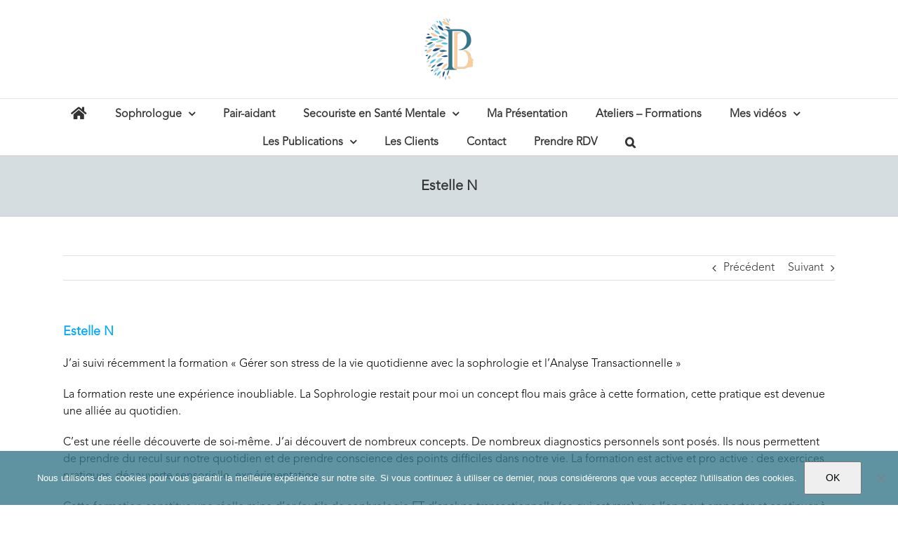

--- FILE ---
content_type: text/html; charset=UTF-8
request_url: https://methode-eae.fr/sophrologue-philippe-blanchard/avis/sophrologie-torcy-77-avis-client-18/
body_size: 19310
content:
<!DOCTYPE html>
<html class="avada-html-layout-wide avada-html-header-position-top" dir="ltr" lang="fr-FR" prefix="og: https://ogp.me/ns#" prefix="og: http://ogp.me/ns# fb: http://ogp.me/ns/fb#">
<head>
	<meta http-equiv="X-UA-Compatible" content="IE=edge" />
	<meta http-equiv="Content-Type" content="text/html; charset=utf-8"/>
	<meta name="viewport" content="width=device-width, initial-scale=1" />
	<title>Estelle N | Philippe Blanchard - Sophrologue &amp; Formateur accrédité PSSM France 77</title>
	<style>img:is([sizes="auto" i], [sizes^="auto," i]) { contain-intrinsic-size: 3000px 1500px }</style>
	
		<!-- All in One SEO 4.9.2 - aioseo.com -->
	<meta name="description" content="J’ai suivi récemment la formation &quot;Gérer son stress de la vie quotidienne avec la sophrologie et l’Analyse Transactionnelle&quot; La formation reste une expérience inoubliable. La Sophrologie restait pour moi un concept flou mais grâce à cette formation, cette pratique est devenue une alliée au quotidien. C’est une réelle découverte de soi-même. J’ai découvert de nombreux" />
	<meta name="robots" content="max-image-preview:large" />
	<meta name="author" content="cyril@starboost.fr"/>
	<meta name="google-site-verification" content="g63zj_IS2NbeQl-xo3Jle3TdPp4GptarZz6ssRbcoBI" />
	<meta name="keywords" content="avis" />
	<link rel="canonical" href="https://methode-eae.fr/sophrologue-philippe-blanchard/avis/sophrologie-torcy-77-avis-client-18/" />
	<meta name="generator" content="All in One SEO (AIOSEO) 4.9.2" />
		<meta property="og:locale" content="fr_FR" />
		<meta property="og:site_name" content="Philippe Blanchard - Sophrologue &amp; Consultant-Formateur 77 Meaux" />
		<meta property="og:type" content="article" />
		<meta property="og:title" content="Estelle N | Philippe Blanchard - Sophrologue &amp; Formateur accrédité PSSM France 77" />
		<meta property="og:description" content="J’ai suivi récemment la formation &quot;Gérer son stress de la vie quotidienne avec la sophrologie et l’Analyse Transactionnelle&quot; La formation reste une expérience inoubliable. La Sophrologie restait pour moi un concept flou mais grâce à cette formation, cette pratique est devenue une alliée au quotidien. C’est une réelle découverte de soi-même. J’ai découvert de nombreux" />
		<meta property="og:url" content="https://methode-eae.fr/sophrologue-philippe-blanchard/avis/sophrologie-torcy-77-avis-client-18/" />
		<meta property="og:image" content="https://methode-eae.fr/wp-content/uploads/2020/02/Femme-100px.png" />
		<meta property="og:image:secure_url" content="https://methode-eae.fr/wp-content/uploads/2020/02/Femme-100px.png" />
		<meta property="og:image:width" content="100" />
		<meta property="og:image:height" content="100" />
		<meta property="article:published_time" content="2020-02-04T14:18:14+00:00" />
		<meta property="article:modified_time" content="2021-11-24T20:26:00+00:00" />
		<meta name="twitter:card" content="summary" />
		<meta name="twitter:title" content="Estelle N | Philippe Blanchard - Sophrologue &amp; Formateur accrédité PSSM France 77" />
		<meta name="twitter:description" content="J’ai suivi récemment la formation &quot;Gérer son stress de la vie quotidienne avec la sophrologie et l’Analyse Transactionnelle&quot; La formation reste une expérience inoubliable. La Sophrologie restait pour moi un concept flou mais grâce à cette formation, cette pratique est devenue une alliée au quotidien. C’est une réelle découverte de soi-même. J’ai découvert de nombreux" />
		<meta name="twitter:image" content="https://methode-eae.fr/wp-content/uploads/2017/09/girl-travel-adventure-solitude-relaxation-PS4KTZQ_1024_469.jpg" />
		<script type="application/ld+json" class="aioseo-schema">
			{"@context":"https:\/\/schema.org","@graph":[{"@type":"Article","@id":"https:\/\/methode-eae.fr\/sophrologue-philippe-blanchard\/avis\/sophrologie-torcy-77-avis-client-18\/#article","name":"Estelle N | Philippe Blanchard - Sophrologue & Formateur accr\u00e9dit\u00e9 PSSM France 77","headline":"Estelle N","author":{"@id":"https:\/\/methode-eae.fr\/sophrologue-philippe-blanchard\/author\/cyrilstarboost-fr\/#author"},"publisher":{"@id":"https:\/\/methode-eae.fr\/#organization"},"image":{"@type":"ImageObject","url":"https:\/\/methode-eae.fr\/wp-content\/uploads\/2020\/02\/Femme-100px.png","width":100,"height":100},"datePublished":"2020-02-04T15:18:14+01:00","dateModified":"2021-11-24T21:26:00+01:00","inLanguage":"fr-FR","mainEntityOfPage":{"@id":"https:\/\/methode-eae.fr\/sophrologue-philippe-blanchard\/avis\/sophrologie-torcy-77-avis-client-18\/#webpage"},"isPartOf":{"@id":"https:\/\/methode-eae.fr\/sophrologue-philippe-blanchard\/avis\/sophrologie-torcy-77-avis-client-18\/#webpage"},"articleSection":"Avis"},{"@type":"BreadcrumbList","@id":"https:\/\/methode-eae.fr\/sophrologue-philippe-blanchard\/avis\/sophrologie-torcy-77-avis-client-18\/#breadcrumblist","itemListElement":[{"@type":"ListItem","@id":"https:\/\/methode-eae.fr#listItem","position":1,"name":"Home","item":"https:\/\/methode-eae.fr","nextItem":{"@type":"ListItem","@id":"https:\/\/methode-eae.fr\/sophrologue\/avis\/#listItem","name":"Avis"}},{"@type":"ListItem","@id":"https:\/\/methode-eae.fr\/sophrologue\/avis\/#listItem","position":2,"name":"Avis","item":"https:\/\/methode-eae.fr\/sophrologue\/avis\/","nextItem":{"@type":"ListItem","@id":"https:\/\/methode-eae.fr\/sophrologue-philippe-blanchard\/avis\/sophrologie-torcy-77-avis-client-18\/#listItem","name":"Estelle N"},"previousItem":{"@type":"ListItem","@id":"https:\/\/methode-eae.fr#listItem","name":"Home"}},{"@type":"ListItem","@id":"https:\/\/methode-eae.fr\/sophrologue-philippe-blanchard\/avis\/sophrologie-torcy-77-avis-client-18\/#listItem","position":3,"name":"Estelle N","previousItem":{"@type":"ListItem","@id":"https:\/\/methode-eae.fr\/sophrologue\/avis\/#listItem","name":"Avis"}}]},{"@type":"Organization","@id":"https:\/\/methode-eae.fr\/#organization","name":"Philippe Blanchard - Sophrologue & Formateur accr\u00e9dit\u00e9 PSSM France 77","description":"Cabinet de Sophrologie 77 Torcy","url":"https:\/\/methode-eae.fr\/"},{"@type":"Person","@id":"https:\/\/methode-eae.fr\/sophrologue-philippe-blanchard\/author\/cyrilstarboost-fr\/#author","url":"https:\/\/methode-eae.fr\/sophrologue-philippe-blanchard\/author\/cyrilstarboost-fr\/","name":"cyril@starboost.fr","image":{"@type":"ImageObject","@id":"https:\/\/methode-eae.fr\/sophrologue-philippe-blanchard\/avis\/sophrologie-torcy-77-avis-client-18\/#authorImage","url":"https:\/\/secure.gravatar.com\/avatar\/073a666df068dfebdb473901846f1f95c1bd48b60c134f122330a9ea40e4d012?s=96&d=mm&r=g","width":96,"height":96,"caption":"cyril@starboost.fr"}},{"@type":"WebPage","@id":"https:\/\/methode-eae.fr\/sophrologue-philippe-blanchard\/avis\/sophrologie-torcy-77-avis-client-18\/#webpage","url":"https:\/\/methode-eae.fr\/sophrologue-philippe-blanchard\/avis\/sophrologie-torcy-77-avis-client-18\/","name":"Estelle N | Philippe Blanchard - Sophrologue & Formateur accr\u00e9dit\u00e9 PSSM France 77","description":"J\u2019ai suivi r\u00e9cemment la formation \"G\u00e9rer son stress de la vie quotidienne avec la sophrologie et l\u2019Analyse Transactionnelle\" La formation reste une exp\u00e9rience inoubliable. La Sophrologie restait pour moi un concept flou mais gr\u00e2ce \u00e0 cette formation, cette pratique est devenue une alli\u00e9e au quotidien. C\u2019est une r\u00e9elle d\u00e9couverte de soi-m\u00eame. J\u2019ai d\u00e9couvert de nombreux","inLanguage":"fr-FR","isPartOf":{"@id":"https:\/\/methode-eae.fr\/#website"},"breadcrumb":{"@id":"https:\/\/methode-eae.fr\/sophrologue-philippe-blanchard\/avis\/sophrologie-torcy-77-avis-client-18\/#breadcrumblist"},"author":{"@id":"https:\/\/methode-eae.fr\/sophrologue-philippe-blanchard\/author\/cyrilstarboost-fr\/#author"},"creator":{"@id":"https:\/\/methode-eae.fr\/sophrologue-philippe-blanchard\/author\/cyrilstarboost-fr\/#author"},"image":{"@type":"ImageObject","url":"https:\/\/methode-eae.fr\/wp-content\/uploads\/2020\/02\/Femme-100px.png","@id":"https:\/\/methode-eae.fr\/sophrologue-philippe-blanchard\/avis\/sophrologie-torcy-77-avis-client-18\/#mainImage","width":100,"height":100},"primaryImageOfPage":{"@id":"https:\/\/methode-eae.fr\/sophrologue-philippe-blanchard\/avis\/sophrologie-torcy-77-avis-client-18\/#mainImage"},"datePublished":"2020-02-04T15:18:14+01:00","dateModified":"2021-11-24T21:26:00+01:00"},{"@type":"WebSite","@id":"https:\/\/methode-eae.fr\/#website","url":"https:\/\/methode-eae.fr\/","name":"Philippe Blanchard - Sophrologue &amp; Formateur accr\u00e9dit\u00e9 PSSM France 77","description":"Cabinet de Sophrologie 77 Torcy","inLanguage":"fr-FR","publisher":{"@id":"https:\/\/methode-eae.fr\/#organization"}}]}
		</script>
		<!-- All in One SEO -->

<link rel="alternate" type="application/rss+xml" title="Philippe Blanchard - Sophrologue &amp; Formateur accrédité PSSM France 77 &raquo; Flux" href="https://methode-eae.fr/feed/" />
<link rel="alternate" type="application/rss+xml" title="Philippe Blanchard - Sophrologue &amp; Formateur accrédité PSSM France 77 &raquo; Flux des commentaires" href="https://methode-eae.fr/comments/feed/" />
					<link rel="shortcut icon" href="https://methode-eae.fr/wp-content/uploads/2019/08/LOGO_SITE_PHILIPPE_144_144.png" type="image/x-icon" />
		
					<!-- Apple Touch Icon -->
			<link rel="apple-touch-icon" sizes="180x180" href="https://methode-eae.fr/wp-content/uploads/2019/08/LOGO_SITE_PHILIPPE_144_144.png">
		
					<!-- Android Icon -->
			<link rel="icon" sizes="192x192" href="https://methode-eae.fr/wp-content/uploads/2019/08/LOGO_SITE_PHILIPPE_144_144.png">
		
					<!-- MS Edge Icon -->
			<meta name="msapplication-TileImage" content="https://methode-eae.fr/wp-content/uploads/2019/08/LOGO_SITE_PHILIPPE_144_144.png">
				<link rel="alternate" type="application/rss+xml" title="Philippe Blanchard - Sophrologue &amp; Formateur accrédité PSSM France 77 &raquo; Estelle N Flux des commentaires" href="https://methode-eae.fr/sophrologue-philippe-blanchard/avis/sophrologie-torcy-77-avis-client-18/feed/" />
<script type="text/javascript">
/* <![CDATA[ */
window._wpemojiSettings = {"baseUrl":"https:\/\/s.w.org\/images\/core\/emoji\/16.0.1\/72x72\/","ext":".png","svgUrl":"https:\/\/s.w.org\/images\/core\/emoji\/16.0.1\/svg\/","svgExt":".svg","source":{"concatemoji":"https:\/\/methode-eae.fr\/wp-includes\/js\/wp-emoji-release.min.js?ver=5acc4392e899c3039b3c075baaffe639"}};
/*! This file is auto-generated */
!function(s,n){var o,i,e;function c(e){try{var t={supportTests:e,timestamp:(new Date).valueOf()};sessionStorage.setItem(o,JSON.stringify(t))}catch(e){}}function p(e,t,n){e.clearRect(0,0,e.canvas.width,e.canvas.height),e.fillText(t,0,0);var t=new Uint32Array(e.getImageData(0,0,e.canvas.width,e.canvas.height).data),a=(e.clearRect(0,0,e.canvas.width,e.canvas.height),e.fillText(n,0,0),new Uint32Array(e.getImageData(0,0,e.canvas.width,e.canvas.height).data));return t.every(function(e,t){return e===a[t]})}function u(e,t){e.clearRect(0,0,e.canvas.width,e.canvas.height),e.fillText(t,0,0);for(var n=e.getImageData(16,16,1,1),a=0;a<n.data.length;a++)if(0!==n.data[a])return!1;return!0}function f(e,t,n,a){switch(t){case"flag":return n(e,"\ud83c\udff3\ufe0f\u200d\u26a7\ufe0f","\ud83c\udff3\ufe0f\u200b\u26a7\ufe0f")?!1:!n(e,"\ud83c\udde8\ud83c\uddf6","\ud83c\udde8\u200b\ud83c\uddf6")&&!n(e,"\ud83c\udff4\udb40\udc67\udb40\udc62\udb40\udc65\udb40\udc6e\udb40\udc67\udb40\udc7f","\ud83c\udff4\u200b\udb40\udc67\u200b\udb40\udc62\u200b\udb40\udc65\u200b\udb40\udc6e\u200b\udb40\udc67\u200b\udb40\udc7f");case"emoji":return!a(e,"\ud83e\udedf")}return!1}function g(e,t,n,a){var r="undefined"!=typeof WorkerGlobalScope&&self instanceof WorkerGlobalScope?new OffscreenCanvas(300,150):s.createElement("canvas"),o=r.getContext("2d",{willReadFrequently:!0}),i=(o.textBaseline="top",o.font="600 32px Arial",{});return e.forEach(function(e){i[e]=t(o,e,n,a)}),i}function t(e){var t=s.createElement("script");t.src=e,t.defer=!0,s.head.appendChild(t)}"undefined"!=typeof Promise&&(o="wpEmojiSettingsSupports",i=["flag","emoji"],n.supports={everything:!0,everythingExceptFlag:!0},e=new Promise(function(e){s.addEventListener("DOMContentLoaded",e,{once:!0})}),new Promise(function(t){var n=function(){try{var e=JSON.parse(sessionStorage.getItem(o));if("object"==typeof e&&"number"==typeof e.timestamp&&(new Date).valueOf()<e.timestamp+604800&&"object"==typeof e.supportTests)return e.supportTests}catch(e){}return null}();if(!n){if("undefined"!=typeof Worker&&"undefined"!=typeof OffscreenCanvas&&"undefined"!=typeof URL&&URL.createObjectURL&&"undefined"!=typeof Blob)try{var e="postMessage("+g.toString()+"("+[JSON.stringify(i),f.toString(),p.toString(),u.toString()].join(",")+"));",a=new Blob([e],{type:"text/javascript"}),r=new Worker(URL.createObjectURL(a),{name:"wpTestEmojiSupports"});return void(r.onmessage=function(e){c(n=e.data),r.terminate(),t(n)})}catch(e){}c(n=g(i,f,p,u))}t(n)}).then(function(e){for(var t in e)n.supports[t]=e[t],n.supports.everything=n.supports.everything&&n.supports[t],"flag"!==t&&(n.supports.everythingExceptFlag=n.supports.everythingExceptFlag&&n.supports[t]);n.supports.everythingExceptFlag=n.supports.everythingExceptFlag&&!n.supports.flag,n.DOMReady=!1,n.readyCallback=function(){n.DOMReady=!0}}).then(function(){return e}).then(function(){var e;n.supports.everything||(n.readyCallback(),(e=n.source||{}).concatemoji?t(e.concatemoji):e.wpemoji&&e.twemoji&&(t(e.twemoji),t(e.wpemoji)))}))}((window,document),window._wpemojiSettings);
/* ]]> */
</script>
<style id='wp-emoji-styles-inline-css' type='text/css'>

	img.wp-smiley, img.emoji {
		display: inline !important;
		border: none !important;
		box-shadow: none !important;
		height: 1em !important;
		width: 1em !important;
		margin: 0 0.07em !important;
		vertical-align: -0.1em !important;
		background: none !important;
		padding: 0 !important;
	}
</style>
<link rel='stylesheet' id='aioseo/css/src/vue/standalone/blocks/table-of-contents/global.scss-css' href='https://methode-eae.fr/wp-content/plugins/all-in-one-seo-pack/dist/Lite/assets/css/table-of-contents/global.e90f6d47.css?ver=4.9.2' type='text/css' media='all' />
<style id='pdfemb-pdf-embedder-viewer-style-inline-css' type='text/css'>
.wp-block-pdfemb-pdf-embedder-viewer{max-width:none}

</style>
<link rel='stylesheet' id='cookie-notice-front-css' href='https://methode-eae.fr/wp-content/plugins/cookie-notice/css/front.min.css?ver=2.5.11' type='text/css' media='all' />
<link rel='stylesheet' id='recent-posts-widget-with-thumbnails-public-style-css' href='https://methode-eae.fr/wp-content/plugins/recent-posts-widget-with-thumbnails/public.css?ver=7.1.1' type='text/css' media='all' />
<link rel='stylesheet' id='sib-front-css-css' href='https://methode-eae.fr/wp-content/plugins/mailin/css/mailin-front.css?ver=5acc4392e899c3039b3c075baaffe639' type='text/css' media='all' />
<link rel='stylesheet' id='fusion-dynamic-css-css' href='https://methode-eae.fr/wp-content/uploads/fusion-styles/691c255e58c4962ab48a61a40c2480c1.min.css?ver=3.11.5' type='text/css' media='all' />
<script type="text/javascript" id="cookie-notice-front-js-before">
/* <![CDATA[ */
var cnArgs = {"ajaxUrl":"https:\/\/methode-eae.fr\/wp-admin\/admin-ajax.php","nonce":"6e2970b6ae","hideEffect":"fade","position":"bottom","onScroll":false,"onScrollOffset":100,"onClick":false,"cookieName":"cookie_notice_accepted","cookieTime":2592000,"cookieTimeRejected":2592000,"globalCookie":false,"redirection":false,"cache":true,"revokeCookies":false,"revokeCookiesOpt":"automatic"};
/* ]]> */
</script>
<script type="text/javascript" src="https://methode-eae.fr/wp-content/plugins/cookie-notice/js/front.min.js?ver=2.5.11" id="cookie-notice-front-js"></script>
<script type="text/javascript" src="https://methode-eae.fr/wp-includes/js/jquery/jquery.min.js?ver=3.7.1" id="jquery-core-js"></script>
<script type="text/javascript" src="https://methode-eae.fr/wp-includes/js/jquery/jquery-migrate.min.js?ver=3.4.1" id="jquery-migrate-js"></script>
<script type="text/javascript" id="sib-front-js-js-extra">
/* <![CDATA[ */
var sibErrMsg = {"invalidMail":"Veuillez entrer une adresse e-mail valide.","requiredField":"Veuillez compl\u00e9ter les champs obligatoires.","invalidDateFormat":"Veuillez entrer une date valide.","invalidSMSFormat":"Veuillez entrer une num\u00e9ro de t\u00e9l\u00e9phone valide."};
var ajax_sib_front_object = {"ajax_url":"https:\/\/methode-eae.fr\/wp-admin\/admin-ajax.php","ajax_nonce":"812f1618ba","flag_url":"https:\/\/methode-eae.fr\/wp-content\/plugins\/mailin\/img\/flags\/"};
/* ]]> */
</script>
<script type="text/javascript" src="https://methode-eae.fr/wp-content/plugins/mailin/js/mailin-front.js?ver=1761909566" id="sib-front-js-js"></script>
<link rel="https://api.w.org/" href="https://methode-eae.fr/wp-json/" /><link rel="alternate" title="JSON" type="application/json" href="https://methode-eae.fr/wp-json/wp/v2/posts/1129" /><link rel="EditURI" type="application/rsd+xml" title="RSD" href="https://methode-eae.fr/xmlrpc.php?rsd" />

<link rel='shortlink' href='https://methode-eae.fr/?p=1129' />
<link rel="alternate" title="oEmbed (JSON)" type="application/json+oembed" href="https://methode-eae.fr/wp-json/oembed/1.0/embed?url=https%3A%2F%2Fmethode-eae.fr%2Fsophrologue-philippe-blanchard%2Favis%2Fsophrologie-torcy-77-avis-client-18%2F" />
<link rel="alternate" title="oEmbed (XML)" type="text/xml+oembed" href="https://methode-eae.fr/wp-json/oembed/1.0/embed?url=https%3A%2F%2Fmethode-eae.fr%2Fsophrologue-philippe-blanchard%2Favis%2Fsophrologie-torcy-77-avis-client-18%2F&#038;format=xml" />
<!-- Analytics by WP Statistics - https://wp-statistics.com -->
<style type="text/css" id="css-fb-visibility">@media screen and (max-width: 640px){.fusion-no-small-visibility{display:none !important;}body .sm-text-align-center{text-align:center !important;}body .sm-text-align-left{text-align:left !important;}body .sm-text-align-right{text-align:right !important;}body .sm-flex-align-center{justify-content:center !important;}body .sm-flex-align-flex-start{justify-content:flex-start !important;}body .sm-flex-align-flex-end{justify-content:flex-end !important;}body .sm-mx-auto{margin-left:auto !important;margin-right:auto !important;}body .sm-ml-auto{margin-left:auto !important;}body .sm-mr-auto{margin-right:auto !important;}body .fusion-absolute-position-small{position:absolute;top:auto;width:100%;}.awb-sticky.awb-sticky-small{ position: sticky; top: var(--awb-sticky-offset,0); }}@media screen and (min-width: 641px) and (max-width: 1024px){.fusion-no-medium-visibility{display:none !important;}body .md-text-align-center{text-align:center !important;}body .md-text-align-left{text-align:left !important;}body .md-text-align-right{text-align:right !important;}body .md-flex-align-center{justify-content:center !important;}body .md-flex-align-flex-start{justify-content:flex-start !important;}body .md-flex-align-flex-end{justify-content:flex-end !important;}body .md-mx-auto{margin-left:auto !important;margin-right:auto !important;}body .md-ml-auto{margin-left:auto !important;}body .md-mr-auto{margin-right:auto !important;}body .fusion-absolute-position-medium{position:absolute;top:auto;width:100%;}.awb-sticky.awb-sticky-medium{ position: sticky; top: var(--awb-sticky-offset,0); }}@media screen and (min-width: 1025px){.fusion-no-large-visibility{display:none !important;}body .lg-text-align-center{text-align:center !important;}body .lg-text-align-left{text-align:left !important;}body .lg-text-align-right{text-align:right !important;}body .lg-flex-align-center{justify-content:center !important;}body .lg-flex-align-flex-start{justify-content:flex-start !important;}body .lg-flex-align-flex-end{justify-content:flex-end !important;}body .lg-mx-auto{margin-left:auto !important;margin-right:auto !important;}body .lg-ml-auto{margin-left:auto !important;}body .lg-mr-auto{margin-right:auto !important;}body .fusion-absolute-position-large{position:absolute;top:auto;width:100%;}.awb-sticky.awb-sticky-large{ position: sticky; top: var(--awb-sticky-offset,0); }}</style><link rel="icon" href="https://methode-eae.fr/wp-content/uploads/2019/08/cropped-LOGO_SITE_PHILIPPE-32x32.png" sizes="32x32" />
<link rel="icon" href="https://methode-eae.fr/wp-content/uploads/2019/08/cropped-LOGO_SITE_PHILIPPE-192x192.png" sizes="192x192" />
<link rel="apple-touch-icon" href="https://methode-eae.fr/wp-content/uploads/2019/08/cropped-LOGO_SITE_PHILIPPE-180x180.png" />
<meta name="msapplication-TileImage" content="https://methode-eae.fr/wp-content/uploads/2019/08/cropped-LOGO_SITE_PHILIPPE-270x270.png" />
		<script type="text/javascript">
			var doc = document.documentElement;
			doc.setAttribute( 'data-useragent', navigator.userAgent );
		</script>
		
	</head>

<body class="wp-singular post-template-default single single-post postid-1129 single-format-standard wp-theme-Avada wp-child-theme-Avada-Child-Theme cookies-not-set fusion-image-hovers fusion-pagination-sizing fusion-button_type-flat fusion-button_span-no fusion-button_gradient-linear avada-image-rollover-circle-yes avada-image-rollover-yes avada-image-rollover-direction-fade fusion-has-button-gradient fusion-body ltr fusion-sticky-header no-tablet-sticky-header no-mobile-sticky-header no-mobile-slidingbar no-mobile-totop fusion-disable-outline fusion-sub-menu-fade mobile-logo-pos-center layout-wide-mode avada-has-boxed-modal-shadow-none layout-scroll-offset-full avada-has-zero-margin-offset-top fusion-top-header menu-text-align-center mobile-menu-design-modern fusion-show-pagination-text fusion-header-layout-v5 avada-responsive avada-footer-fx-none avada-menu-highlight-style-bar fusion-search-form-classic fusion-main-menu-search-overlay fusion-avatar-circle avada-sticky-shrinkage avada-dropdown-styles avada-blog-layout-grid avada-blog-archive-layout-grid avada-header-shadow-no avada-menu-icon-position-left avada-has-megamenu-shadow avada-has-mainmenu-dropdown-divider avada-has-main-nav-search-icon avada-has-breadcrumb-mobile-hidden avada-has-titlebar-bar_and_content avada-has-pagination-padding avada-flyout-menu-direction-fade avada-ec-views-v1" data-awb-post-id="1129">
		<a class="skip-link screen-reader-text" href="#content">Passer au contenu</a>

	<div id="boxed-wrapper">
		
		<div id="wrapper" class="fusion-wrapper">
			<div id="home" style="position:relative;top:-1px;"></div>
							
					
			<header class="fusion-header-wrapper">
				<div class="fusion-header-v5 fusion-logo-alignment fusion-logo-center fusion-sticky-menu- fusion-sticky-logo-1 fusion-mobile-logo-1 fusion-sticky-menu-only fusion-header-menu-align-center fusion-mobile-menu-design-modern">
					<div class="fusion-header-sticky-height"></div>
<div class="fusion-sticky-header-wrapper"> <!-- start fusion sticky header wrapper -->
	<div class="fusion-header">
		<div class="fusion-row">
							<div class="fusion-logo" data-margin-top="10px" data-margin-bottom="10px" data-margin-left="0px" data-margin-right="0px">
			<a class="fusion-logo-link"  href="https://methode-eae.fr" >

						<!-- standard logo -->
			<img src="https://methode-eae.fr/wp-content/uploads/2019/08/LOGO_SITE_PHILIPPE_240_240.png" srcset="https://methode-eae.fr/wp-content/uploads/2019/08/LOGO_SITE_PHILIPPE_240_240.png 1x, https://methode-eae.fr/wp-content/uploads/2019/08/LOGO_SITE_PHILIPPE_240_240.png 2x" width="240" height="240" style="max-height:240px;height:auto;" alt="Philippe Blanchard &#8211; Sophrologue &amp; Formateur accrédité PSSM France 77 Logo" data-retina_logo_url="https://methode-eae.fr/wp-content/uploads/2019/08/LOGO_SITE_PHILIPPE_240_240.png" class="fusion-standard-logo" />

											<!-- mobile logo -->
				<img src="https://methode-eae.fr/wp-content/uploads/2019/08/LOGO_SITE_PHILIPPE_240_240.png" srcset="https://methode-eae.fr/wp-content/uploads/2019/08/LOGO_SITE_PHILIPPE_240_240.png 1x, https://methode-eae.fr/wp-content/uploads/2019/08/LOGO_SITE_PHILIPPE_240_240.png 2x" width="240" height="240" style="max-height:240px;height:auto;" alt="Philippe Blanchard &#8211; Sophrologue &amp; Formateur accrédité PSSM France 77 Logo" data-retina_logo_url="https://methode-eae.fr/wp-content/uploads/2019/08/LOGO_SITE_PHILIPPE_240_240.png" class="fusion-mobile-logo" />
			
											<!-- sticky header logo -->
				<img src="https://methode-eae.fr/wp-content/uploads/2019/08/LOGO_SITE_PHILIPPE_240_240.png" srcset="https://methode-eae.fr/wp-content/uploads/2019/08/LOGO_SITE_PHILIPPE_240_240.png 1x, https://methode-eae.fr/wp-content/uploads/2019/08/LOGO_SITE_PHILIPPE_240_240.png 2x" width="240" height="240" style="max-height:240px;height:auto;" alt="Philippe Blanchard &#8211; Sophrologue &amp; Formateur accrédité PSSM France 77 Logo" data-retina_logo_url="https://methode-eae.fr/wp-content/uploads/2019/08/LOGO_SITE_PHILIPPE_240_240.png" class="fusion-sticky-logo" />
					</a>
		</div>
								<div class="fusion-mobile-menu-icons">
							<a href="#" class="fusion-icon awb-icon-bars" aria-label="Afficher/masquer le menu mobile" aria-expanded="false"></a>
		
		
		
			</div>
			
					</div>
	</div>
	<div class="fusion-secondary-main-menu">
		<div class="fusion-row">
			<nav class="fusion-main-menu" aria-label="Menu principal"><div class="fusion-overlay-search">		<form role="search" class="searchform fusion-search-form  fusion-search-form-classic" method="get" action="https://methode-eae.fr/">
			<div class="fusion-search-form-content">

				
				<div class="fusion-search-field search-field">
					<label><span class="screen-reader-text">Rechercher:</span>
													<input type="search" value="" name="s" class="s" placeholder="Rechercher..." required aria-required="true" aria-label="Rechercher..."/>
											</label>
				</div>
				<div class="fusion-search-button search-button">
					<input type="submit" class="fusion-search-submit searchsubmit" aria-label="Recherche" value="&#xf002;" />
									</div>

				
			</div>


			
		</form>
		<div class="fusion-search-spacer"></div><a href="#" role="button" aria-label="Fermer la recherche" class="fusion-close-search"></a></div><ul id="menu-menu1" class="fusion-menu"><li  id="menu-item-241"  class="menu-item menu-item-type-post_type menu-item-object-page menu-item-home menu-item-241"  data-item-id="241"><a  href="https://methode-eae.fr/" class="fusion-icon-only-link fusion-flex-link fusion-bar-highlight"><span class="fusion-megamenu-icon"><i class="glyphicon  fa fa-home" aria-hidden="true"></i></span><span class="menu-text"><span class="menu-title">Accueil</span></span></a></li><li  id="menu-item-330"  class="menu-item menu-item-type-post_type menu-item-object-page menu-item-has-children menu-item-330 fusion-dropdown-menu"  data-item-id="330"><a  href="https://methode-eae.fr/sophrologue-77-quest-ce-que-la-sophrologie/" class="fusion-bar-highlight"><span class="menu-text">Sophrologue</span> <span class="fusion-caret"><i class="fusion-dropdown-indicator" aria-hidden="true"></i></span></a><ul class="sub-menu"><li  id="menu-item-112"  class="menu-item menu-item-type-post_type menu-item-object-page menu-item-112 fusion-dropdown-submenu" ><a  href="https://methode-eae.fr/sophrologue-77-quest-ce-que-la-sophrologie/" class="fusion-bar-highlight"><span>Qu’est-ce que la Sophrologie ?</span></a></li><li  id="menu-item-1241"  class="menu-item menu-item-type-custom menu-item-object-custom menu-item-has-children menu-item-1241 fusion-dropdown-submenu" ><a  href="#" class="fusion-bar-highlight"><span>Pour quels bienfaits ?</span></a><ul class="sub-menu"><li  id="menu-item-408"  class="menu-item menu-item-type-post_type menu-item-object-page menu-item-408" ><a  href="https://methode-eae.fr/sophrologue-77-quest-ce-que-la-sophrologie/les-bienfaits-possibles-en-accompagnement-individuel/" class="fusion-bar-highlight"><span>En accompagnement individuel</span></a></li><li  id="menu-item-1242"  class="menu-item menu-item-type-post_type menu-item-object-page menu-item-1242" ><a  href="https://methode-eae.fr/sophrologue-77-quest-ce-que-la-sophrologie/les-bienfaits-possibles-en-seances-collectives/" class="fusion-bar-highlight"><span>En séances collectives</span></a></li></ul></li><li  id="menu-item-109"  class="menu-item menu-item-type-post_type menu-item-object-page menu-item-109 fusion-dropdown-submenu" ><a  href="https://methode-eae.fr/sophrologue-77-quest-ce-que-la-sophrologie/les-postures/" class="fusion-bar-highlight"><span>Pour pratiquer, quels sont les postures du corps ?</span></a></li><li  id="menu-item-147"  class="menu-item menu-item-type-post_type menu-item-object-page menu-item-147 fusion-dropdown-submenu" ><a  href="https://methode-eae.fr/sophrologue-77-quest-ce-que-la-sophrologie/le-deroulement-dune-seance/" class="fusion-bar-highlight"><span>Comment se déroule une séance ?</span></a></li><li  id="menu-item-110"  class="menu-item menu-item-type-post_type menu-item-object-page menu-item-110 fusion-dropdown-submenu" ><a  href="https://methode-eae.fr/sophrologue-77-quest-ce-que-la-sophrologie/les-niveaux-de-vigilance-et-les-eventails-de-la-conscience/" class="fusion-bar-highlight"><span>Quels sont les Niveaux et les Etats de la conscience ?</span></a></li><li  id="menu-item-108"  class="menu-item menu-item-type-post_type menu-item-object-page menu-item-108 fusion-dropdown-submenu" ><a  href="https://methode-eae.fr/sophrologue-77-quest-ce-que-la-sophrologie/les-6-systemes-et-leurs-points-dintegration/" class="fusion-bar-highlight"><span>Quels sont les 6 systèmes du corps ?</span></a></li><li  id="menu-item-404"  class="menu-item menu-item-type-post_type menu-item-object-page menu-item-404 fusion-dropdown-submenu" ><a  href="https://methode-eae.fr/sophrologue-77-quest-ce-que-la-sophrologie/quels-sont-les-4-principes-de-la-sophrologie/" class="fusion-bar-highlight"><span>Quels sont les 4 principes de la Sophrologie ?</span></a></li><li  id="menu-item-111"  class="menu-item menu-item-type-post_type menu-item-object-page menu-item-111 fusion-dropdown-submenu" ><a  href="https://methode-eae.fr/sophrologue-77-quest-ce-que-la-sophrologie/les-sources-de-la-sophrologie/" class="fusion-bar-highlight"><span>Quelles sont les sources de la Sophrologie ?</span></a></li></ul></li><li  id="menu-item-2231"  class="menu-item menu-item-type-post_type menu-item-object-page menu-item-2231"  data-item-id="2231"><a  href="https://methode-eae.fr/pair-aidant/" class="fusion-bar-highlight"><span class="menu-text">Pair-aidant</span></a></li><li  id="menu-item-2187"  class="menu-item menu-item-type-post_type menu-item-object-page menu-item-has-children menu-item-2187 fusion-dropdown-menu"  data-item-id="2187"><a  href="https://methode-eae.fr/devenir-secouriste-en-sante-mentale/" class="fusion-bar-highlight"><span class="menu-text">Secouriste en Santé Mentale</span> <span class="fusion-caret"><i class="fusion-dropdown-indicator" aria-hidden="true"></i></span></a><ul class="sub-menu"><li  id="menu-item-2047"  class="menu-item menu-item-type-post_type menu-item-object-page menu-item-2047 fusion-dropdown-submenu" ><a  href="https://methode-eae.fr/devenir-secouriste-en-sante-mentale/" class="fusion-bar-highlight"><span>Devenir Secouriste en Santé Mentale</span></a></li><li  id="menu-item-2179"  class="menu-item menu-item-type-post_type menu-item-object-page menu-item-2179 fusion-dropdown-submenu" ><a  href="https://methode-eae.fr/les-lieux-des-formations-pssm/" class="fusion-bar-highlight"><span>Les lieux des formations PSSM</span></a></li><li  id="menu-item-2050"  class="menu-item menu-item-type-post_type menu-item-object-page menu-item-2050 fusion-dropdown-submenu" ><a  href="https://methode-eae.fr/les-troubles-psychiques-en-france/" class="fusion-bar-highlight"><span>Les troubles psychiques en France</span></a></li><li  id="menu-item-2049"  class="menu-item menu-item-type-post_type menu-item-object-page menu-item-2049 fusion-dropdown-submenu" ><a  href="https://methode-eae.fr/les-premiers-secours-en-cas-de-developpement-de-troubles-psychiques/" class="fusion-bar-highlight"><span>Les premiers secours A.E.R.E.R</span></a></li><li  id="menu-item-2048"  class="menu-item menu-item-type-post_type menu-item-object-page menu-item-2048 fusion-dropdown-submenu" ><a  href="https://methode-eae.fr/il-est-important-de-prendre-soin-de-vous/" class="fusion-bar-highlight"><span>Il est important de prendre soin de vous</span></a></li><li  id="menu-item-2046"  class="menu-item menu-item-type-post_type menu-item-object-page menu-item-2046 fusion-dropdown-submenu" ><a  href="https://methode-eae.fr/les-bienfaits-de-la-sophrologie/" class="fusion-bar-highlight"><span>Les bienfaits de la Sophrologie</span></a></li></ul></li><li  id="menu-item-1275"  class="menu-item menu-item-type-post_type menu-item-object-page menu-item-1275"  data-item-id="1275"><a  href="https://methode-eae.fr/ma-presentation/" class="fusion-bar-highlight"><span class="menu-text">Ma Présentation</span></a></li><li  id="menu-item-1909"  class="menu-item menu-item-type-post_type menu-item-object-page menu-item-1909"  data-item-id="1909"><a  href="https://methode-eae.fr/ateliers-formations/" class="fusion-bar-highlight"><span class="menu-text">Ateliers – Formations</span></a></li><li  id="menu-item-1921"  class="menu-item menu-item-type-post_type menu-item-object-page menu-item-has-children menu-item-1921 fusion-dropdown-menu"  data-item-id="1921"><a  href="https://methode-eae.fr/mes-videos/" class="fusion-bar-highlight"><span class="menu-text">Mes vidéos</span> <span class="fusion-caret"><i class="fusion-dropdown-indicator" aria-hidden="true"></i></span></a><ul class="sub-menu"><li  id="menu-item-1981"  class="menu-item menu-item-type-taxonomy menu-item-object-category menu-item-1981 fusion-dropdown-submenu" ><a  href="https://methode-eae.fr/sophrologue/videos/mes-definitions/" class="fusion-bar-highlight"><span>Mes définitions</span></a></li><li  id="menu-item-1923"  class="menu-item menu-item-type-taxonomy menu-item-object-category menu-item-1923 fusion-dropdown-submenu" ><a  href="https://methode-eae.fr/sophrologue/videos/mes-formules-positives/" class="fusion-bar-highlight"><span>Mes formules Positives</span></a></li><li  id="menu-item-1980"  class="menu-item menu-item-type-taxonomy menu-item-object-category menu-item-1980 fusion-dropdown-submenu" ><a  href="https://methode-eae.fr/sophrologue/videos/ma-presentation/" class="fusion-bar-highlight"><span>Ma présentation</span></a></li><li  id="menu-item-1979"  class="menu-item menu-item-type-taxonomy menu-item-object-category menu-item-1979 fusion-dropdown-submenu" ><a  href="https://methode-eae.fr/sophrologue/videos/mes-webinaires/" class="fusion-bar-highlight"><span>Mes Webinaires</span></a></li></ul></li><li  id="menu-item-1147"  class="menu-item menu-item-type-post_type menu-item-object-page menu-item-has-children menu-item-1147 fusion-dropdown-menu"  data-item-id="1147"><a  href="https://methode-eae.fr/publications/" class="fusion-bar-highlight"><span class="menu-text">Les Publications</span> <span class="fusion-caret"><i class="fusion-dropdown-indicator" aria-hidden="true"></i></span></a><ul class="sub-menu"><li  id="menu-item-1035"  class="menu-item menu-item-type-taxonomy menu-item-object-category menu-item-1035 fusion-dropdown-submenu" ><a  href="https://methode-eae.fr/sophrologue/actualite/" class="fusion-bar-highlight"><span>L&rsquo;actualité</span></a></li><li  id="menu-item-1963"  class="menu-item menu-item-type-taxonomy menu-item-object-category menu-item-1963 fusion-dropdown-submenu" ><a  href="https://methode-eae.fr/sophrologue/les-realisations/" class="fusion-bar-highlight"><span>Les réalisations</span></a></li><li  id="menu-item-1036"  class="menu-item menu-item-type-taxonomy menu-item-object-category menu-item-1036 fusion-dropdown-submenu" ><a  href="https://methode-eae.fr/sophrologue/mise-en-situation/" class="fusion-bar-highlight"><span>Mise en situation</span></a></li></ul></li><li  id="menu-item-756"  class="menu-item menu-item-type-post_type menu-item-object-page menu-item-756"  data-item-id="756"><a  href="https://methode-eae.fr/les-clients-2/" class="fusion-bar-highlight"><span class="menu-text">Les Clients</span></a></li><li  id="menu-item-47"  class="menu-item menu-item-type-post_type menu-item-object-page menu-item-47"  data-item-id="47"><a  href="https://methode-eae.fr/contact/" class="fusion-bar-highlight"><span class="menu-text">Contact</span></a></li><li  id="menu-item-1492"  class="menu-item menu-item-type-custom menu-item-object-custom menu-item-1492"  data-item-id="1492"><a  target="_blank" rel="noopener noreferrer" href="https://calendly.com/philippe-blanchard-sophrologue" class="fusion-bar-highlight"><span class="menu-text">Prendre RDV</span></a></li><li class="fusion-custom-menu-item fusion-main-menu-search fusion-search-overlay"><a class="fusion-main-menu-icon fusion-bar-highlight" href="#" aria-label="Recherche" data-title="Recherche" title="Recherche" role="button" aria-expanded="false"></a></li></ul></nav>
<nav class="fusion-mobile-nav-holder fusion-mobile-menu-text-align-left" aria-label="Menu principal mobile"></nav>

					</div>
	</div>
</div> <!-- end fusion sticky header wrapper -->
				</div>
				<div class="fusion-clearfix"></div>
			</header>
								
							<div id="sliders-container" class="fusion-slider-visibility">
					</div>
				
					
							
			<section class="avada-page-titlebar-wrapper" aria-label="Barre de Titre de la page">
	<div class="fusion-page-title-bar fusion-page-title-bar-breadcrumbs fusion-page-title-bar-center">
		<div class="fusion-page-title-row">
			<div class="fusion-page-title-wrapper">
				<div class="fusion-page-title-captions">

																							<h1 class="entry-title">Estelle N</h1>

											
																
				</div>

				
			</div>
		</div>
	</div>
</section>

						<main id="main" class="clearfix ">
				<div class="fusion-row" style="">

<section id="content" style="width: 100%;">
			<div class="single-navigation clearfix">
			<a href="https://methode-eae.fr/sophrologue-philippe-blanchard/actualite/voeux-2020/" rel="prev">Précédent</a>			<a href="https://methode-eae.fr/sophrologue-philippe-blanchard/avis/sophrologie-torcy-77-avis-client-19/" rel="next">Suivant</a>		</div>
	
					<article id="post-1129" class="post post-1129 type-post status-publish format-standard has-post-thumbnail hentry category-avis">
						
				
															<h2 class="entry-title fusion-post-title">Estelle N</h2>										<div class="post-content">
				<p>J’ai suivi récemment la formation « Gérer son stress de la vie quotidienne avec la sophrologie et l’Analyse Transactionnelle »</p>
<p>La formation reste une expérience inoubliable. La Sophrologie restait pour moi un concept flou mais grâce à cette formation, cette pratique est devenue une alliée au quotidien.</p>
<p>C’est une réelle découverte de soi-même. J’ai découvert de nombreux concepts. De nombreux diagnostics personnels sont posés. Ils nous permettent de prendre du recul sur notre quotidien et de prendre conscience des points difficiles dans notre vie. La formation est active et pro active : des exercices pratiques, découverte sensorielle, expérimentation….</p>
<p>Cette formation constitue une réelle mine d’or (outils de sophrologie ET d’analyse transactionnelle (ce qui est rare) que l’on peut emporter et continuer à explorer chez soi : des séances de sophrologie à appliquer au quotidien, des techniques pour affronter les situations difficiles….</p>
<p>Cette formation a provoqué une relaxation profonde en moi. Elle a eu un impact sur ma vie personnelle.</p>
<p>L’animateur est énergisant, tout à fait à l’écoute et totalement disponible. La formation s’est déroulée dans la bienveillance et dans le partage.</p>
<p>A recommander à tous !</p>
<p>&#8211; Cet avis m&rsquo;a été adressé via le réseau Facebook &#8211;</p>
<p>*****</p>
<p>Mon cabinet de sophrologie se situe au : <span style="color: #0000ff;"><em><a style="color: #0000ff;" href="https://www.google.fr/maps/place/Sophrologue+Philippe+BLANCHARD+-+Cabinet+de+sophrologie+-/@48.8381133,2.6516632,17z/data=!3m1!4b1!4m5!3m4!1s0x47e62000c23e2cff:0xafd10d7765de5a6d!8m2!3d48.8381098!4d2.6538519" target="_blank" rel="noopener noreferrer">22 rue Pierre Mendès France 77200 Torcy Marne-la-Vallée</a></em>.</span><br />
Prenez rendez-vous avec <span style="color: #0000ff;"><a style="color: #0000ff;" href="https://calendly.com/philippe-blanchard-sophrologue" target="_blank" rel="noopener noreferrer"><em>Calendly.com/philippe-blanchard-sophrologue</em></a>.</span><b><br />
</b>Vous pouvez également me laisser un message en appelant le 06 48 72 86 66 et exprimer vos besoins par mail via ma page <span style="color: #0000ff;"><a style="color: #0000ff;" href="https://methode-eae.fr/contact/" target="_blank" rel="noopener noreferrer">C<em>ontact.</em></a></span></p>
							</div>

												<div class="fusion-meta-info"><div class="fusion-meta-info-wrapper"><span class="vcard rich-snippet-hidden"><span class="fn"><a href="https://methode-eae.fr/sophrologue-philippe-blanchard/author/cyrilstarboost-fr/" title="Articles par cyril@starboost.fr" rel="author">cyril@starboost.fr</a></span></span><span class="updated rich-snippet-hidden">2021-11-24T21:26:00+01:00</span><span>février 2020</span><span class="fusion-inline-sep">|</span><a href="https://methode-eae.fr/sophrologue/avis/" rel="category tag">Avis</a><span class="fusion-inline-sep">|</span></div></div>													<div class="fusion-sharing-box fusion-theme-sharing-box fusion-single-sharing-box">
		<h4>Partagez !</h4>
		<div class="fusion-social-networks"><div class="fusion-social-networks-wrapper"><a  class="fusion-social-network-icon fusion-tooltip fusion-facebook awb-icon-facebook" style="color:var(--sharing_social_links_icon_color);" data-placement="top" data-title="Facebook" data-toggle="tooltip" title="Facebook" href="https://www.facebook.com/sharer.php?u=https%3A%2F%2Fmethode-eae.fr%2Fsophrologue-philippe-blanchard%2Favis%2Fsophrologie-torcy-77-avis-client-18%2F&amp;t=Estelle%20N" target="_blank" rel="noreferrer"><span class="screen-reader-text">Facebook</span></a><a  class="fusion-social-network-icon fusion-tooltip fusion-twitter awb-icon-twitter" style="color:var(--sharing_social_links_icon_color);" data-placement="top" data-title="X" data-toggle="tooltip" title="X" href="https://twitter.com/share?url=https%3A%2F%2Fmethode-eae.fr%2Fsophrologue-philippe-blanchard%2Favis%2Fsophrologie-torcy-77-avis-client-18%2F&amp;text=Estelle%20N" target="_blank" rel="noopener noreferrer"><span class="screen-reader-text">X</span></a><a  class="fusion-social-network-icon fusion-tooltip fusion-linkedin awb-icon-linkedin" style="color:var(--sharing_social_links_icon_color);" data-placement="top" data-title="LinkedIn" data-toggle="tooltip" title="LinkedIn" href="https://www.linkedin.com/shareArticle?mini=true&amp;url=https%3A%2F%2Fmethode-eae.fr%2Fsophrologue-philippe-blanchard%2Favis%2Fsophrologie-torcy-77-avis-client-18%2F&amp;title=Estelle%20N&amp;summary=J%E2%80%99ai%20suivi%20r%C3%A9cemment%20la%20formation%20%22G%C3%A9rer%20son%20stress%20de%20la%20vie%20quotidienne%20avec%20la%20sophrologie%20et%20l%E2%80%99Analyse%20Transactionnelle%22%0D%0A%0D%0ALa%20formation%20reste%20une%20exp%C3%A9rience%20inoubliable.%20La%20Sophrologie%20restait%20pour%20moi%20un%20concept%20flou%20mais%20gr%C3%A2ce%20%C3%A0%20cette%20formation%2C%20cet" target="_blank" rel="noopener noreferrer"><span class="screen-reader-text">LinkedIn</span></a><a  class="fusion-social-network-icon fusion-tooltip fusion-pinterest awb-icon-pinterest" style="color:var(--sharing_social_links_icon_color);" data-placement="top" data-title="Pinterest" data-toggle="tooltip" title="Pinterest" href="https://pinterest.com/pin/create/button/?url=https%3A%2F%2Fmethode-eae.fr%2Fsophrologue-philippe-blanchard%2Favis%2Fsophrologie-torcy-77-avis-client-18%2F&amp;description=J%E2%80%99ai%20suivi%20r%C3%A9cemment%20la%20formation%20%26quot%3BG%C3%A9rer%20son%20stress%20de%20la%20vie%20quotidienne%20avec%20la%20sophrologie%20et%20l%E2%80%99Analyse%20Transactionnelle%26quot%3B%0D%0A%0D%0ALa%20formation%20reste%20une%20exp%C3%A9rience%20inoubliable.%20La%20Sophrologie%20restait%20pour%20moi%20un%20concept%20flou%20mais%20gr%C3%A2ce%20%C3%A0%20cette%20formation%2C%20cette%20pratique%20est%20devenue%20une%20alli%C3%A9e%20au%20quotidien.%0D%0A%0D%0AC%E2%80%99est%20une%20r%C3%A9elle%20d%C3%A9couverte%20de%20soi-m%C3%AAme.%20J%E2%80%99ai%20d%C3%A9couvert%20de%20nombreux%20concepts.%20De&amp;media=https%3A%2F%2Fmethode-eae.fr%2Fwp-content%2Fuploads%2F2020%2F02%2FFemme-100px.png" target="_blank" rel="noopener noreferrer"><span class="screen-reader-text">Pinterest</span></a><a  class="fusion-social-network-icon fusion-tooltip fusion-mail awb-icon-mail fusion-last-social-icon" style="color:var(--sharing_social_links_icon_color);" data-placement="top" data-title="Email" data-toggle="tooltip" title="Email" href="mailto:?body=https://methode-eae.fr/sophrologue-philippe-blanchard/avis/sophrologie-torcy-77-avis-client-18/&amp;subject=Estelle%20N" target="_self" rel="noopener noreferrer"><span class="screen-reader-text">Email</span></a><div class="fusion-clearfix"></div></div></div>	</div>
													
																	</article>
	</section>
						
					</div>  <!-- fusion-row -->
				</main>  <!-- #main -->
				
				
								
					
		<div class="fusion-footer">
					
	<footer class="fusion-footer-widget-area fusion-widget-area">
		<div class="fusion-row">
			<div class="fusion-columns fusion-columns-3 fusion-widget-area">
				
																									<div class="fusion-column col-lg-4 col-md-4 col-sm-4">
							<section id="media_image-3" class="fusion-footer-widget-column widget widget_media_image" style="border-style: solid;border-color:transparent;border-width:0px;"><img width="228" height="213" src="https://methode-eae.fr/wp-content/uploads/2020/07/Philippe-Blanchard.png" class="image wp-image-1230  attachment-full size-full" alt="" style="max-width: 100%; height: auto;" decoding="async" srcset="https://methode-eae.fr/wp-content/uploads/2020/07/Philippe-Blanchard-200x187.png 200w, https://methode-eae.fr/wp-content/uploads/2020/07/Philippe-Blanchard.png 228w" sizes="(max-width: 228px) 100vw, 228px" /><div style="clear:both;"></div></section><section id="text-12" class="fusion-footer-widget-column widget widget_text" style="border-style: solid;border-color:transparent;border-width:0px;"><h4 class="widget-title">PHILIPPE BLANCHARD</h4>			<div class="textwidget"><p>Je suis Sophrologue Pair-aidant en Santé Mentale &amp; Formateur accrédité PSSM France.</p>
<p>En tant que <strong>Sophrologue &amp; Pair-aidant en Santé Mentale</strong>, j’accompagne des adultes en Visio et à domicile. J’interviens dans des organisations.</p>
<p>En tant que <strong>Formateur accrédité PSSM France</strong>, je forme aux Premiers Secours en Santé Mentale pour devenir Secouriste en Santé Mentale. J’organise et anime des sessions de formation dans la Seine-et-Marne. J’interviens dans des organisations.</p>
</div>
		<div style="clear:both;"></div></section><style type="text/css" data-id="avada-vertical-menu-widget-3">#avada-vertical-menu-widget-3 > ul.menu { margin-top: -8px; }</style><section id="avada-vertical-menu-widget-3" class="fusion-footer-widget-column widget avada_vertical_menu" style="border-style: solid;border-color:transparent;border-width:0px;"><style>#fusion-vertical-menu-widget-avada-vertical-menu-widget-3-nav ul.menu li a {font-size:16px;}</style><nav id="fusion-vertical-menu-widget-avada-vertical-menu-widget-3-nav" class="fusion-vertical-menu-widget fusion-menu hover left no-border" aria-label="Secondary Navigation: "><ul id="menu-menu-footer" class="menu"><li id="menu-item-1969" class="menu-item menu-item-type-post_type menu-item-object-page menu-item-1969"><a href="https://methode-eae.fr/cgv/"><span class="link-text"> CGV</span><span class="arrow"></span></a></li><li id="menu-item-1973" class="menu-item menu-item-type-post_type menu-item-object-page menu-item-1973"><a href="https://methode-eae.fr/clause-rgpd/"><span class="link-text"> Clause RGPD</span><span class="arrow"></span></a></li></ul></nav><div style="clear:both;"></div></section>																					</div>
																										<div class="fusion-column col-lg-4 col-md-4 col-sm-4">
							<style type="text/css" data-id="media_image-6">@media (max-width: 800px){#media_image-6{text-align:center !important;}}</style><section id="media_image-6" class="fusion-widget-mobile-align-center fusion-widget-align-center fusion-footer-widget-column widget widget_media_image" style="border-style: solid;text-align: center;border-color:transparent;border-width:0px;"><img width="200" height="198" src="https://methode-eae.fr/wp-content/uploads/2024/02/Philippe_Secouriste_2-200x198.png" class="image wp-image-1992  attachment-fusion-200 size-fusion-200" alt="" style="max-width: 100%; height: auto;" decoding="async" srcset="https://methode-eae.fr/wp-content/uploads/2024/02/Philippe_Secouriste_2-66x66.png 66w, https://methode-eae.fr/wp-content/uploads/2024/02/Philippe_Secouriste_2-80x80.png 80w, https://methode-eae.fr/wp-content/uploads/2024/02/Philippe_Secouriste_2-200x198.png 200w, https://methode-eae.fr/wp-content/uploads/2024/02/Philippe_Secouriste_2-300x298.png 300w, https://methode-eae.fr/wp-content/uploads/2024/02/Philippe_Secouriste_2.png 360w" sizes="(max-width: 200px) 100vw, 200px" /><div style="clear:both;"></div></section><style type="text/css" data-id="media_image-7">@media (max-width: 800px){#media_image-7{text-align:center !important;}}</style><section id="media_image-7" class="fusion-widget-mobile-align-center fusion-widget-align-center fusion-footer-widget-column widget widget_media_image" style="border-style: solid;text-align: center;border-color:transparent;border-width:0px;"><img width="300" height="102" src="https://methode-eae.fr/wp-content/uploads/2025/11/formateur-accredite-1ersecours-sante-mentale-300x102.png" class="image wp-image-2228  attachment-medium size-medium" alt="" style="max-width: 100%; height: auto;" decoding="async" srcset="https://methode-eae.fr/wp-content/uploads/2025/11/formateur-accredite-1ersecours-sante-mentale-200x68.png 200w, https://methode-eae.fr/wp-content/uploads/2025/11/formateur-accredite-1ersecours-sante-mentale-300x102.png 300w, https://methode-eae.fr/wp-content/uploads/2025/11/formateur-accredite-1ersecours-sante-mentale-400x136.png 400w, https://methode-eae.fr/wp-content/uploads/2025/11/formateur-accredite-1ersecours-sante-mentale.png 421w" sizes="(max-width: 300px) 100vw, 300px" /><div style="clear:both;"></div></section><section id="custom_html-6" class="widget_text fusion-footer-widget-column widget widget_custom_html" style="border-style: solid;border-color:transparent;border-width:0px;"><h4 class="widget-title">Newsletter</h4><div class="textwidget custom-html-widget">
			<form id="sib_signup_form_1" method="post" class="sib_signup_form">
				<div class="sib_loader" style="display:none;"><img
							src="https://methode-eae.fr/wp-includes/images/spinner.gif" alt="loader"></div>
				<input type="hidden" name="sib_form_action" value="subscribe_form_submit">
				<input type="hidden" name="sib_form_id" value="1">
                <input type="hidden" name="sib_form_alert_notice" value="Veuillez remplir ce champ">
                <input type="hidden" name="sib_form_invalid_email_notice" value="Votre mail est invalide">
                <input type="hidden" name="sib_security" value="812f1618ba">
				<div class="sib_signup_box_inside_1">
					<div style="/*display:none*/" class="sib_msg_disp">
					</div>
                    					<p class="sib-email-area">
    Email*
    <input type="email" class="sib-email-area" name="email" required="required">
</p>
<p class="sib-NOM-area"> 
    <label class="sib-NOM-area">NOM*</label> 
    <input type="text" class="sib-NOM-area" name="NOM" required="required"> 
</p>
<p class="sib-PRENOM-area"> 
    <label class="sib-PRENOM-area">PRENOM*</label> 
    <input type="text" class="sib-PRENOM-area" name="PRENOM" required="required"> 
</p>
<input type="checkbox" name="terms" required="required">J'accepte <a href="https://methode-eae.fr/clause-rgpd/">les conditions RGPD</a> 
<p>
    <input type="submit" class="sib-default-btn" value="Inscription">
</p>

				</div>
			</form>
			<style>
				form#sib_signup_form_1 p.sib-alert-message {
    padding: 6px 12px;
    margin-bottom: 20px;
    border: 1px solid transparent;
    border-radius: 4px;
    -webkit-box-sizing: border-box;
    -moz-box-sizing: border-box;
    box-sizing: border-box;
}
form#sib_signup_form_1 p.sib-alert-message-error {
    background-color: #f2dede;
    border-color: #ebccd1;
    color: #a94442;
}
form#sib_signup_form_1 p.sib-alert-message-success {
    background-color: #dff0d8;
    border-color: #d6e9c6;
    color: #3c763d;
}
form#sib_signup_form_1 p.sib-alert-message-warning {
    background-color: #fcf8e3;
    border-color: #faebcc;
    color: #8a6d3b;
}
			</style>
			</div><div style="clear:both;"></div></section>																					</div>
																										<div class="fusion-column fusion-column-last col-lg-4 col-md-4 col-sm-4">
							<section id="block-2" class="fusion-footer-widget-column widget widget_block widget_media_image">
<div class="wp-block-image"><figure class="aligncenter"><a href="https://calendly.com/philippe-blanchard-sophrologue" target="_blank" rel="attachment noopener wp-att-1490"><img decoding="async" width="306" height="104" src="https://methode-eae.fr/wp-content/uploads/2021/10/Logo_RDV_Calendly_V1.png" alt="RV Calendly" class="wp-image-1490" srcset="https://methode-eae.fr/wp-content/uploads/2021/10/Logo_RDV_Calendly_V1-200x68.png 200w, https://methode-eae.fr/wp-content/uploads/2021/10/Logo_RDV_Calendly_V1-300x102.png 300w, https://methode-eae.fr/wp-content/uploads/2021/10/Logo_RDV_Calendly_V1.png 306w" sizes="(max-width: 306px) 100vw, 306px" /></a></figure></div>
<div style="clear:both;"></div></section><section id="block-3" class="fusion-footer-widget-column widget widget_block widget_text" style="border-style: solid;border-color:transparent;border-width:0px;">
<p class="has-text-align-center"> Pour un échange gratuit au téléphone et une consultation en Visio, prenez un rendez-vous en cliquant sur ce lien : <a href="https://calendly.com/philippe-blanchard-sophrologue">Calendly - Philippe Blanchard Sophrologue</a></p>
<div style="clear:both;"></div></section><section id="block-4" class="fusion-footer-widget-column widget widget_block widget_media_image">
<div class="wp-block-image"><figure class="aligncenter is-resized"><a href="https://www.groupe-uneo.fr/" target="_blank" rel="noopener"><img decoding="async" src="https://methode-eae.fr/wp-content/uploads/2021/06/UNEO.jpg" alt="" class="wp-image-1430" width="164" height="111" srcset="https://methode-eae.fr/wp-content/uploads/2021/06/UNEO-200x135.jpg 200w, https://methode-eae.fr/wp-content/uploads/2021/06/UNEO-300x203.jpg 300w, https://methode-eae.fr/wp-content/uploads/2021/06/UNEO-400x271.jpg 400w, https://methode-eae.fr/wp-content/uploads/2021/06/UNEO-600x406.jpg 600w, https://methode-eae.fr/wp-content/uploads/2021/06/UNEO.jpg 655w" sizes="(max-width: 164px) 100vw, 164px" /></a></figure></div>
<div style="clear:both;"></div></section><style type="text/css" data-id="block-16">@media (max-width: 800px){#block-16{text-align:center !important;}}</style><section id="block-16" class="fusion-widget-mobile-align-center fusion-widget-align-center fusion-footer-widget-column widget widget_block widget_text" style="border-style: solid;text-align: center;border-color:transparent;border-width:0px;">
<p><strong><em>Domiciliation : </em></strong> : Nanteuil-lès-Meaux</p>
<div style="clear:both;"></div></section>																					</div>
																																				
				<div class="fusion-clearfix"></div>
			</div> <!-- fusion-columns -->
		</div> <!-- fusion-row -->
	</footer> <!-- fusion-footer-widget-area -->

	
	<footer id="footer" class="fusion-footer-copyright-area fusion-footer-copyright-center">
		<div class="fusion-row">
			<div class="fusion-copyright-content">

				<div class="fusion-copyright-notice">
		<div>
		2017 Philippe Blanchard Sophrologue | www.methode-eae.fr | Création <a href="http://www.starboost.fr">StarBoost</a> | <a href="http://methode-eae.fr/mentions-legales">Mentions légales</a>	</div>
</div>
<div class="fusion-social-links-footer">
	</div>

			</div> <!-- fusion-fusion-copyright-content -->
		</div> <!-- fusion-row -->
	</footer> <!-- #footer -->
		</div> <!-- fusion-footer -->

		
					
												</div> <!-- wrapper -->
		</div> <!-- #boxed-wrapper -->
				<a class="fusion-one-page-text-link fusion-page-load-link" tabindex="-1" href="#" aria-hidden="true">Page load link</a>

		<div class="avada-footer-scripts">
			<script type="speculationrules">
{"prefetch":[{"source":"document","where":{"and":[{"href_matches":"\/*"},{"not":{"href_matches":["\/wp-*.php","\/wp-admin\/*","\/wp-content\/uploads\/*","\/wp-content\/*","\/wp-content\/plugins\/*","\/wp-content\/themes\/Avada-Child-Theme\/*","\/wp-content\/themes\/Avada\/*","\/*\\?(.+)"]}},{"not":{"selector_matches":"a[rel~=\"nofollow\"]"}},{"not":{"selector_matches":".no-prefetch, .no-prefetch a"}}]},"eagerness":"conservative"}]}
</script>
<script type="text/javascript">var fusionNavIsCollapsed=function(e){var t,n;window.innerWidth<=e.getAttribute("data-breakpoint")?(e.classList.add("collapse-enabled"),e.classList.remove("awb-menu_desktop"),e.classList.contains("expanded")||(e.setAttribute("aria-expanded","false"),window.dispatchEvent(new Event("fusion-mobile-menu-collapsed",{bubbles:!0,cancelable:!0}))),(n=e.querySelectorAll(".menu-item-has-children.expanded")).length&&n.forEach(function(e){e.querySelector(".awb-menu__open-nav-submenu_mobile").setAttribute("aria-expanded","false")})):(null!==e.querySelector(".menu-item-has-children.expanded .awb-menu__open-nav-submenu_click")&&e.querySelector(".menu-item-has-children.expanded .awb-menu__open-nav-submenu_click").click(),e.classList.remove("collapse-enabled"),e.classList.add("awb-menu_desktop"),e.setAttribute("aria-expanded","true"),null!==e.querySelector(".awb-menu__main-ul")&&e.querySelector(".awb-menu__main-ul").removeAttribute("style")),e.classList.add("no-wrapper-transition"),clearTimeout(t),t=setTimeout(()=>{e.classList.remove("no-wrapper-transition")},400),e.classList.remove("loading")},fusionRunNavIsCollapsed=function(){var e,t=document.querySelectorAll(".awb-menu");for(e=0;e<t.length;e++)fusionNavIsCollapsed(t[e])};function avadaGetScrollBarWidth(){var e,t,n,l=document.createElement("p");return l.style.width="100%",l.style.height="200px",(e=document.createElement("div")).style.position="absolute",e.style.top="0px",e.style.left="0px",e.style.visibility="hidden",e.style.width="200px",e.style.height="150px",e.style.overflow="hidden",e.appendChild(l),document.body.appendChild(e),t=l.offsetWidth,e.style.overflow="scroll",t==(n=l.offsetWidth)&&(n=e.clientWidth),document.body.removeChild(e),jQuery("html").hasClass("awb-scroll")&&10<t-n?10:t-n}fusionRunNavIsCollapsed(),window.addEventListener("fusion-resize-horizontal",fusionRunNavIsCollapsed);</script><style id='global-styles-inline-css' type='text/css'>
:root{--wp--preset--aspect-ratio--square: 1;--wp--preset--aspect-ratio--4-3: 4/3;--wp--preset--aspect-ratio--3-4: 3/4;--wp--preset--aspect-ratio--3-2: 3/2;--wp--preset--aspect-ratio--2-3: 2/3;--wp--preset--aspect-ratio--16-9: 16/9;--wp--preset--aspect-ratio--9-16: 9/16;--wp--preset--color--black: #000000;--wp--preset--color--cyan-bluish-gray: #abb8c3;--wp--preset--color--white: #ffffff;--wp--preset--color--pale-pink: #f78da7;--wp--preset--color--vivid-red: #cf2e2e;--wp--preset--color--luminous-vivid-orange: #ff6900;--wp--preset--color--luminous-vivid-amber: #fcb900;--wp--preset--color--light-green-cyan: #7bdcb5;--wp--preset--color--vivid-green-cyan: #00d084;--wp--preset--color--pale-cyan-blue: #8ed1fc;--wp--preset--color--vivid-cyan-blue: #0693e3;--wp--preset--color--vivid-purple: #9b51e0;--wp--preset--color--awb-color-1: #ffffff;--wp--preset--color--awb-color-2: #f6f6f6;--wp--preset--color--awb-color-3: #ebeaea;--wp--preset--color--awb-color-4: #e0dede;--wp--preset--color--awb-color-5: #67b7e1;--wp--preset--color--awb-color-6: #03a9f4;--wp--preset--color--awb-color-7: #747474;--wp--preset--color--awb-color-8: #333333;--wp--preset--color--awb-color-custom-10: #105378;--wp--preset--color--awb-color-custom-11: #000000;--wp--preset--color--awb-color-custom-12: rgba(235,234,234,0.8);--wp--preset--color--awb-color-custom-13: #5aabd6;--wp--preset--color--awb-color-custom-14: #90c9e8;--wp--preset--color--awb-color-custom-15: #e8e8e8;--wp--preset--color--awb-color-custom-16: #bebdbd;--wp--preset--color--awb-color-custom-17: #f9f9f9;--wp--preset--color--awb-color-custom-18: #f8f8f8;--wp--preset--gradient--vivid-cyan-blue-to-vivid-purple: linear-gradient(135deg,rgba(6,147,227,1) 0%,rgb(155,81,224) 100%);--wp--preset--gradient--light-green-cyan-to-vivid-green-cyan: linear-gradient(135deg,rgb(122,220,180) 0%,rgb(0,208,130) 100%);--wp--preset--gradient--luminous-vivid-amber-to-luminous-vivid-orange: linear-gradient(135deg,rgba(252,185,0,1) 0%,rgba(255,105,0,1) 100%);--wp--preset--gradient--luminous-vivid-orange-to-vivid-red: linear-gradient(135deg,rgba(255,105,0,1) 0%,rgb(207,46,46) 100%);--wp--preset--gradient--very-light-gray-to-cyan-bluish-gray: linear-gradient(135deg,rgb(238,238,238) 0%,rgb(169,184,195) 100%);--wp--preset--gradient--cool-to-warm-spectrum: linear-gradient(135deg,rgb(74,234,220) 0%,rgb(151,120,209) 20%,rgb(207,42,186) 40%,rgb(238,44,130) 60%,rgb(251,105,98) 80%,rgb(254,248,76) 100%);--wp--preset--gradient--blush-light-purple: linear-gradient(135deg,rgb(255,206,236) 0%,rgb(152,150,240) 100%);--wp--preset--gradient--blush-bordeaux: linear-gradient(135deg,rgb(254,205,165) 0%,rgb(254,45,45) 50%,rgb(107,0,62) 100%);--wp--preset--gradient--luminous-dusk: linear-gradient(135deg,rgb(255,203,112) 0%,rgb(199,81,192) 50%,rgb(65,88,208) 100%);--wp--preset--gradient--pale-ocean: linear-gradient(135deg,rgb(255,245,203) 0%,rgb(182,227,212) 50%,rgb(51,167,181) 100%);--wp--preset--gradient--electric-grass: linear-gradient(135deg,rgb(202,248,128) 0%,rgb(113,206,126) 100%);--wp--preset--gradient--midnight: linear-gradient(135deg,rgb(2,3,129) 0%,rgb(40,116,252) 100%);--wp--preset--font-size--small: 12px;--wp--preset--font-size--medium: 20px;--wp--preset--font-size--large: 24px;--wp--preset--font-size--x-large: 42px;--wp--preset--font-size--normal: 16px;--wp--preset--font-size--xlarge: 32px;--wp--preset--font-size--huge: 48px;--wp--preset--spacing--20: 0.44rem;--wp--preset--spacing--30: 0.67rem;--wp--preset--spacing--40: 1rem;--wp--preset--spacing--50: 1.5rem;--wp--preset--spacing--60: 2.25rem;--wp--preset--spacing--70: 3.38rem;--wp--preset--spacing--80: 5.06rem;--wp--preset--shadow--natural: 6px 6px 9px rgba(0, 0, 0, 0.2);--wp--preset--shadow--deep: 12px 12px 50px rgba(0, 0, 0, 0.4);--wp--preset--shadow--sharp: 6px 6px 0px rgba(0, 0, 0, 0.2);--wp--preset--shadow--outlined: 6px 6px 0px -3px rgba(255, 255, 255, 1), 6px 6px rgba(0, 0, 0, 1);--wp--preset--shadow--crisp: 6px 6px 0px rgba(0, 0, 0, 1);}:where(.is-layout-flex){gap: 0.5em;}:where(.is-layout-grid){gap: 0.5em;}body .is-layout-flex{display: flex;}.is-layout-flex{flex-wrap: wrap;align-items: center;}.is-layout-flex > :is(*, div){margin: 0;}body .is-layout-grid{display: grid;}.is-layout-grid > :is(*, div){margin: 0;}:where(.wp-block-columns.is-layout-flex){gap: 2em;}:where(.wp-block-columns.is-layout-grid){gap: 2em;}:where(.wp-block-post-template.is-layout-flex){gap: 1.25em;}:where(.wp-block-post-template.is-layout-grid){gap: 1.25em;}.has-black-color{color: var(--wp--preset--color--black) !important;}.has-cyan-bluish-gray-color{color: var(--wp--preset--color--cyan-bluish-gray) !important;}.has-white-color{color: var(--wp--preset--color--white) !important;}.has-pale-pink-color{color: var(--wp--preset--color--pale-pink) !important;}.has-vivid-red-color{color: var(--wp--preset--color--vivid-red) !important;}.has-luminous-vivid-orange-color{color: var(--wp--preset--color--luminous-vivid-orange) !important;}.has-luminous-vivid-amber-color{color: var(--wp--preset--color--luminous-vivid-amber) !important;}.has-light-green-cyan-color{color: var(--wp--preset--color--light-green-cyan) !important;}.has-vivid-green-cyan-color{color: var(--wp--preset--color--vivid-green-cyan) !important;}.has-pale-cyan-blue-color{color: var(--wp--preset--color--pale-cyan-blue) !important;}.has-vivid-cyan-blue-color{color: var(--wp--preset--color--vivid-cyan-blue) !important;}.has-vivid-purple-color{color: var(--wp--preset--color--vivid-purple) !important;}.has-black-background-color{background-color: var(--wp--preset--color--black) !important;}.has-cyan-bluish-gray-background-color{background-color: var(--wp--preset--color--cyan-bluish-gray) !important;}.has-white-background-color{background-color: var(--wp--preset--color--white) !important;}.has-pale-pink-background-color{background-color: var(--wp--preset--color--pale-pink) !important;}.has-vivid-red-background-color{background-color: var(--wp--preset--color--vivid-red) !important;}.has-luminous-vivid-orange-background-color{background-color: var(--wp--preset--color--luminous-vivid-orange) !important;}.has-luminous-vivid-amber-background-color{background-color: var(--wp--preset--color--luminous-vivid-amber) !important;}.has-light-green-cyan-background-color{background-color: var(--wp--preset--color--light-green-cyan) !important;}.has-vivid-green-cyan-background-color{background-color: var(--wp--preset--color--vivid-green-cyan) !important;}.has-pale-cyan-blue-background-color{background-color: var(--wp--preset--color--pale-cyan-blue) !important;}.has-vivid-cyan-blue-background-color{background-color: var(--wp--preset--color--vivid-cyan-blue) !important;}.has-vivid-purple-background-color{background-color: var(--wp--preset--color--vivid-purple) !important;}.has-black-border-color{border-color: var(--wp--preset--color--black) !important;}.has-cyan-bluish-gray-border-color{border-color: var(--wp--preset--color--cyan-bluish-gray) !important;}.has-white-border-color{border-color: var(--wp--preset--color--white) !important;}.has-pale-pink-border-color{border-color: var(--wp--preset--color--pale-pink) !important;}.has-vivid-red-border-color{border-color: var(--wp--preset--color--vivid-red) !important;}.has-luminous-vivid-orange-border-color{border-color: var(--wp--preset--color--luminous-vivid-orange) !important;}.has-luminous-vivid-amber-border-color{border-color: var(--wp--preset--color--luminous-vivid-amber) !important;}.has-light-green-cyan-border-color{border-color: var(--wp--preset--color--light-green-cyan) !important;}.has-vivid-green-cyan-border-color{border-color: var(--wp--preset--color--vivid-green-cyan) !important;}.has-pale-cyan-blue-border-color{border-color: var(--wp--preset--color--pale-cyan-blue) !important;}.has-vivid-cyan-blue-border-color{border-color: var(--wp--preset--color--vivid-cyan-blue) !important;}.has-vivid-purple-border-color{border-color: var(--wp--preset--color--vivid-purple) !important;}.has-vivid-cyan-blue-to-vivid-purple-gradient-background{background: var(--wp--preset--gradient--vivid-cyan-blue-to-vivid-purple) !important;}.has-light-green-cyan-to-vivid-green-cyan-gradient-background{background: var(--wp--preset--gradient--light-green-cyan-to-vivid-green-cyan) !important;}.has-luminous-vivid-amber-to-luminous-vivid-orange-gradient-background{background: var(--wp--preset--gradient--luminous-vivid-amber-to-luminous-vivid-orange) !important;}.has-luminous-vivid-orange-to-vivid-red-gradient-background{background: var(--wp--preset--gradient--luminous-vivid-orange-to-vivid-red) !important;}.has-very-light-gray-to-cyan-bluish-gray-gradient-background{background: var(--wp--preset--gradient--very-light-gray-to-cyan-bluish-gray) !important;}.has-cool-to-warm-spectrum-gradient-background{background: var(--wp--preset--gradient--cool-to-warm-spectrum) !important;}.has-blush-light-purple-gradient-background{background: var(--wp--preset--gradient--blush-light-purple) !important;}.has-blush-bordeaux-gradient-background{background: var(--wp--preset--gradient--blush-bordeaux) !important;}.has-luminous-dusk-gradient-background{background: var(--wp--preset--gradient--luminous-dusk) !important;}.has-pale-ocean-gradient-background{background: var(--wp--preset--gradient--pale-ocean) !important;}.has-electric-grass-gradient-background{background: var(--wp--preset--gradient--electric-grass) !important;}.has-midnight-gradient-background{background: var(--wp--preset--gradient--midnight) !important;}.has-small-font-size{font-size: var(--wp--preset--font-size--small) !important;}.has-medium-font-size{font-size: var(--wp--preset--font-size--medium) !important;}.has-large-font-size{font-size: var(--wp--preset--font-size--large) !important;}.has-x-large-font-size{font-size: var(--wp--preset--font-size--x-large) !important;}
:where(.wp-block-post-template.is-layout-flex){gap: 1.25em;}:where(.wp-block-post-template.is-layout-grid){gap: 1.25em;}
:where(.wp-block-columns.is-layout-flex){gap: 2em;}:where(.wp-block-columns.is-layout-grid){gap: 2em;}
:root :where(.wp-block-pullquote){font-size: 1.5em;line-height: 1.6;}
</style>
<link rel='stylesheet' id='wp-block-library-css' href='https://methode-eae.fr/wp-includes/css/dist/block-library/style.min.css?ver=5acc4392e899c3039b3c075baaffe639' type='text/css' media='all' />
<style id='wp-block-library-theme-inline-css' type='text/css'>
.wp-block-audio :where(figcaption){color:#555;font-size:13px;text-align:center}.is-dark-theme .wp-block-audio :where(figcaption){color:#ffffffa6}.wp-block-audio{margin:0 0 1em}.wp-block-code{border:1px solid #ccc;border-radius:4px;font-family:Menlo,Consolas,monaco,monospace;padding:.8em 1em}.wp-block-embed :where(figcaption){color:#555;font-size:13px;text-align:center}.is-dark-theme .wp-block-embed :where(figcaption){color:#ffffffa6}.wp-block-embed{margin:0 0 1em}.blocks-gallery-caption{color:#555;font-size:13px;text-align:center}.is-dark-theme .blocks-gallery-caption{color:#ffffffa6}:root :where(.wp-block-image figcaption){color:#555;font-size:13px;text-align:center}.is-dark-theme :root :where(.wp-block-image figcaption){color:#ffffffa6}.wp-block-image{margin:0 0 1em}.wp-block-pullquote{border-bottom:4px solid;border-top:4px solid;color:currentColor;margin-bottom:1.75em}.wp-block-pullquote cite,.wp-block-pullquote footer,.wp-block-pullquote__citation{color:currentColor;font-size:.8125em;font-style:normal;text-transform:uppercase}.wp-block-quote{border-left:.25em solid;margin:0 0 1.75em;padding-left:1em}.wp-block-quote cite,.wp-block-quote footer{color:currentColor;font-size:.8125em;font-style:normal;position:relative}.wp-block-quote:where(.has-text-align-right){border-left:none;border-right:.25em solid;padding-left:0;padding-right:1em}.wp-block-quote:where(.has-text-align-center){border:none;padding-left:0}.wp-block-quote.is-large,.wp-block-quote.is-style-large,.wp-block-quote:where(.is-style-plain){border:none}.wp-block-search .wp-block-search__label{font-weight:700}.wp-block-search__button{border:1px solid #ccc;padding:.375em .625em}:where(.wp-block-group.has-background){padding:1.25em 2.375em}.wp-block-separator.has-css-opacity{opacity:.4}.wp-block-separator{border:none;border-bottom:2px solid;margin-left:auto;margin-right:auto}.wp-block-separator.has-alpha-channel-opacity{opacity:1}.wp-block-separator:not(.is-style-wide):not(.is-style-dots){width:100px}.wp-block-separator.has-background:not(.is-style-dots){border-bottom:none;height:1px}.wp-block-separator.has-background:not(.is-style-wide):not(.is-style-dots){height:2px}.wp-block-table{margin:0 0 1em}.wp-block-table td,.wp-block-table th{word-break:normal}.wp-block-table :where(figcaption){color:#555;font-size:13px;text-align:center}.is-dark-theme .wp-block-table :where(figcaption){color:#ffffffa6}.wp-block-video :where(figcaption){color:#555;font-size:13px;text-align:center}.is-dark-theme .wp-block-video :where(figcaption){color:#ffffffa6}.wp-block-video{margin:0 0 1em}:root :where(.wp-block-template-part.has-background){margin-bottom:0;margin-top:0;padding:1.25em 2.375em}
</style>
<style id='classic-theme-styles-inline-css' type='text/css'>
/*! This file is auto-generated */
.wp-block-button__link{color:#fff;background-color:#32373c;border-radius:9999px;box-shadow:none;text-decoration:none;padding:calc(.667em + 2px) calc(1.333em + 2px);font-size:1.125em}.wp-block-file__button{background:#32373c;color:#fff;text-decoration:none}
</style>
<script type="module"  src="https://methode-eae.fr/wp-content/plugins/all-in-one-seo-pack/dist/Lite/assets/table-of-contents.95d0dfce.js?ver=4.9.2" id="aioseo/js/src/vue/standalone/blocks/table-of-contents/frontend.js-js"></script>
<script type="text/javascript" id="wp-statistics-tracker-js-extra">
/* <![CDATA[ */
var WP_Statistics_Tracker_Object = {"requestUrl":"https:\/\/methode-eae.fr\/wp-json\/wp-statistics\/v2","ajaxUrl":"https:\/\/methode-eae.fr\/wp-admin\/admin-ajax.php","hitParams":{"wp_statistics_hit":1,"source_type":"post","source_id":1129,"search_query":"","signature":"2cbd371708552cc81d5964b39aed6ba6","endpoint":"hit"},"option":{"dntEnabled":false,"bypassAdBlockers":false,"consentIntegration":{"name":null,"status":[]},"isPreview":false,"userOnline":false,"trackAnonymously":false,"isWpConsentApiActive":false,"consentLevel":"functional"},"isLegacyEventLoaded":"","customEventAjaxUrl":"https:\/\/methode-eae.fr\/wp-admin\/admin-ajax.php?action=wp_statistics_custom_event&nonce=1c7626abfa","onlineParams":{"wp_statistics_hit":1,"source_type":"post","source_id":1129,"search_query":"","signature":"2cbd371708552cc81d5964b39aed6ba6","action":"wp_statistics_online_check"},"jsCheckTime":"60000"};
/* ]]> */
</script>
<script type="text/javascript" src="https://methode-eae.fr/wp-content/plugins/wp-statistics/assets/js/tracker.js?ver=14.16" id="wp-statistics-tracker-js"></script>
<script type="text/javascript" src="https://methode-eae.fr/wp-content/themes/Avada/includes/lib/assets/min/js/library/cssua.js?ver=2.1.28" id="cssua-js"></script>
<script type="text/javascript" id="fusion-animations-js-extra">
/* <![CDATA[ */
var fusionAnimationsVars = {"status_css_animations":"desktop_and_mobile"};
/* ]]> */
</script>
<script type="text/javascript" src="https://methode-eae.fr/wp-content/plugins/fusion-builder/assets/js/min/general/fusion-animations.js?ver=3.11.5" id="fusion-animations-js"></script>
<script type="text/javascript" src="https://methode-eae.fr/wp-content/themes/Avada/includes/lib/assets/min/js/general/awb-tabs-widget.js?ver=3.11.5" id="awb-tabs-widget-js"></script>
<script type="text/javascript" src="https://methode-eae.fr/wp-content/themes/Avada/includes/lib/assets/min/js/general/awb-vertical-menu-widget.js?ver=3.11.5" id="awb-vertical-menu-widget-js"></script>
<script type="text/javascript" src="https://methode-eae.fr/wp-content/themes/Avada/includes/lib/assets/min/js/library/modernizr.js?ver=3.3.1" id="modernizr-js"></script>
<script type="text/javascript" id="fusion-js-extra">
/* <![CDATA[ */
var fusionJSVars = {"visibility_small":"640","visibility_medium":"1024"};
/* ]]> */
</script>
<script type="text/javascript" src="https://methode-eae.fr/wp-content/themes/Avada/includes/lib/assets/min/js/general/fusion.js?ver=3.11.5" id="fusion-js"></script>
<script type="text/javascript" src="https://methode-eae.fr/wp-content/themes/Avada/includes/lib/assets/min/js/library/bootstrap.transition.js?ver=3.3.6" id="bootstrap-transition-js"></script>
<script type="text/javascript" src="https://methode-eae.fr/wp-content/themes/Avada/includes/lib/assets/min/js/library/bootstrap.tooltip.js?ver=3.3.5" id="bootstrap-tooltip-js"></script>
<script type="text/javascript" src="https://methode-eae.fr/wp-content/themes/Avada/includes/lib/assets/min/js/library/jquery.easing.js?ver=1.3" id="jquery-easing-js"></script>
<script type="text/javascript" src="https://methode-eae.fr/wp-content/themes/Avada/includes/lib/assets/min/js/library/jquery.fitvids.js?ver=1.1" id="jquery-fitvids-js"></script>
<script type="text/javascript" src="https://methode-eae.fr/wp-content/themes/Avada/includes/lib/assets/min/js/library/jquery.flexslider.js?ver=2.7.2" id="jquery-flexslider-js"></script>
<script type="text/javascript" id="jquery-lightbox-js-extra">
/* <![CDATA[ */
var fusionLightboxVideoVars = {"lightbox_video_width":"1280","lightbox_video_height":"720"};
/* ]]> */
</script>
<script type="text/javascript" src="https://methode-eae.fr/wp-content/themes/Avada/includes/lib/assets/min/js/library/jquery.ilightbox.js?ver=2.2.3" id="jquery-lightbox-js"></script>
<script type="text/javascript" src="https://methode-eae.fr/wp-content/themes/Avada/includes/lib/assets/min/js/library/jquery.mousewheel.js?ver=3.0.6" id="jquery-mousewheel-js"></script>
<script type="text/javascript" src="https://methode-eae.fr/wp-content/themes/Avada/includes/lib/assets/min/js/library/jquery.placeholder.js?ver=2.0.7" id="jquery-placeholder-js"></script>
<script type="text/javascript" id="fusion-video-general-js-extra">
/* <![CDATA[ */
var fusionVideoGeneralVars = {"status_vimeo":"1","status_yt":"1"};
/* ]]> */
</script>
<script type="text/javascript" src="https://methode-eae.fr/wp-content/themes/Avada/includes/lib/assets/min/js/library/fusion-video-general.js?ver=1" id="fusion-video-general-js"></script>
<script type="text/javascript" id="fusion-video-bg-js-extra">
/* <![CDATA[ */
var fusionVideoBgVars = {"status_vimeo":"1","status_yt":"1"};
/* ]]> */
</script>
<script type="text/javascript" src="https://methode-eae.fr/wp-content/themes/Avada/includes/lib/assets/min/js/library/fusion-video-bg.js?ver=1" id="fusion-video-bg-js"></script>
<script type="text/javascript" id="fusion-lightbox-js-extra">
/* <![CDATA[ */
var fusionLightboxVars = {"status_lightbox":"1","lightbox_gallery":"1","lightbox_skin":"metro-white","lightbox_title":"1","lightbox_arrows":"1","lightbox_slideshow_speed":"5000","lightbox_autoplay":"","lightbox_opacity":"0.90","lightbox_desc":"1","lightbox_social":"1","lightbox_social_links":{"facebook":{"source":"https:\/\/www.facebook.com\/sharer.php?u={URL}","text":"Partager sur Facebook"},"twitter":{"source":"https:\/\/twitter.com\/share?url={URL}","text":"Partager sur X"},"linkedin":{"source":"https:\/\/www.linkedin.com\/shareArticle?mini=true&url={URL}","text":"Partager sur LinkedIn"},"pinterest":{"source":"https:\/\/pinterest.com\/pin\/create\/button\/?url={URL}","text":"Partager sur Pinterest"},"mail":{"source":"mailto:?body={URL}","text":"Partage par Email"}},"lightbox_deeplinking":"1","lightbox_path":"vertical","lightbox_post_images":"1","lightbox_animation_speed":"normal","l10n":{"close":"Appuyez sur Esc pour fermer","enterFullscreen":"Passer en mode plein \u00e9cran (Maj + Entr\u00e9e)","exitFullscreen":"Quitter le plein \u00e9cran (Maj+Entr\u00e9e)","slideShow":"Diaporama","next":"Suivant","previous":"Pr\u00e9c\u00e9dent"}};
/* ]]> */
</script>
<script type="text/javascript" src="https://methode-eae.fr/wp-content/themes/Avada/includes/lib/assets/min/js/general/fusion-lightbox.js?ver=1" id="fusion-lightbox-js"></script>
<script type="text/javascript" src="https://methode-eae.fr/wp-content/themes/Avada/includes/lib/assets/min/js/general/fusion-tooltip.js?ver=1" id="fusion-tooltip-js"></script>
<script type="text/javascript" src="https://methode-eae.fr/wp-content/themes/Avada/includes/lib/assets/min/js/general/fusion-sharing-box.js?ver=1" id="fusion-sharing-box-js"></script>
<script type="text/javascript" src="https://methode-eae.fr/wp-content/themes/Avada/includes/lib/assets/min/js/library/fusion-youtube.js?ver=2.2.1" id="fusion-youtube-js"></script>
<script type="text/javascript" src="https://methode-eae.fr/wp-content/themes/Avada/includes/lib/assets/min/js/library/vimeoPlayer.js?ver=2.2.1" id="vimeo-player-js"></script>
<script type="text/javascript" src="https://methode-eae.fr/wp-content/themes/Avada/assets/min/js/general/avada-general-footer.js?ver=7.11.5" id="avada-general-footer-js"></script>
<script type="text/javascript" src="https://methode-eae.fr/wp-content/themes/Avada/assets/min/js/general/avada-quantity.js?ver=7.11.5" id="avada-quantity-js"></script>
<script type="text/javascript" src="https://methode-eae.fr/wp-content/themes/Avada/assets/min/js/general/avada-crossfade-images.js?ver=7.11.5" id="avada-crossfade-images-js"></script>
<script type="text/javascript" src="https://methode-eae.fr/wp-content/themes/Avada/assets/min/js/general/avada-select.js?ver=7.11.5" id="avada-select-js"></script>
<script type="text/javascript" id="avada-live-search-js-extra">
/* <![CDATA[ */
var avadaLiveSearchVars = {"live_search":"1","ajaxurl":"https:\/\/methode-eae.fr\/wp-admin\/admin-ajax.php","no_search_results":"Aucun r\u00e9sultat de recherche ne correspond \u00e0 votre requ\u00eate. Veuillez r\u00e9essayer","min_char_count":"4","per_page":"100","show_feat_img":"1","display_post_type":"1"};
/* ]]> */
</script>
<script type="text/javascript" src="https://methode-eae.fr/wp-content/themes/Avada/assets/min/js/general/avada-live-search.js?ver=7.11.5" id="avada-live-search-js"></script>
<script type="text/javascript" src="https://methode-eae.fr/wp-content/themes/Avada/includes/lib/assets/min/js/general/fusion-alert.js?ver=5acc4392e899c3039b3c075baaffe639" id="fusion-alert-js"></script>
<script type="text/javascript" src="https://methode-eae.fr/wp-content/plugins/fusion-builder/assets/js/min/general/awb-off-canvas.js?ver=3.11.5" id="awb-off-canvas-js"></script>
<script type="text/javascript" id="fusion-flexslider-js-extra">
/* <![CDATA[ */
var fusionFlexSliderVars = {"status_vimeo":"1","slideshow_autoplay":"1","slideshow_speed":"7000","pagination_video_slide":"","status_yt":"1","flex_smoothHeight":"true"};
/* ]]> */
</script>
<script type="text/javascript" src="https://methode-eae.fr/wp-content/themes/Avada/includes/lib/assets/min/js/general/fusion-flexslider.js?ver=5acc4392e899c3039b3c075baaffe639" id="fusion-flexslider-js"></script>
<script type="text/javascript" id="avada-drop-down-js-extra">
/* <![CDATA[ */
var avadaSelectVars = {"avada_drop_down":"1"};
/* ]]> */
</script>
<script type="text/javascript" src="https://methode-eae.fr/wp-content/themes/Avada/assets/min/js/general/avada-drop-down.js?ver=7.11.5" id="avada-drop-down-js"></script>
<script type="text/javascript" id="avada-to-top-js-extra">
/* <![CDATA[ */
var avadaToTopVars = {"status_totop":"desktop","totop_position":"right","totop_scroll_down_only":"1"};
/* ]]> */
</script>
<script type="text/javascript" src="https://methode-eae.fr/wp-content/themes/Avada/assets/min/js/general/avada-to-top.js?ver=7.11.5" id="avada-to-top-js"></script>
<script type="text/javascript" id="avada-header-js-extra">
/* <![CDATA[ */
var avadaHeaderVars = {"header_position":"top","header_sticky":"1","header_sticky_type2_layout":"menu_only","header_sticky_shadow":"1","side_header_break_point":"800","header_sticky_mobile":"","header_sticky_tablet":"","mobile_menu_design":"modern","sticky_header_shrinkage":"1","nav_height":"40","nav_highlight_border":"3","nav_highlight_style":"bar","logo_margin_top":"10px","logo_margin_bottom":"10px","layout_mode":"wide","header_padding_top":"0px","header_padding_bottom":"0px","scroll_offset":"full"};
/* ]]> */
</script>
<script type="text/javascript" src="https://methode-eae.fr/wp-content/themes/Avada/assets/min/js/general/avada-header.js?ver=7.11.5" id="avada-header-js"></script>
<script type="text/javascript" id="avada-menu-js-extra">
/* <![CDATA[ */
var avadaMenuVars = {"site_layout":"wide","header_position":"top","logo_alignment":"center","header_sticky":"1","header_sticky_mobile":"","header_sticky_tablet":"","side_header_break_point":"800","megamenu_base_width":"custom_width","mobile_menu_design":"modern","dropdown_goto":"Aller \u00e0...","mobile_nav_cart":"Panier","mobile_submenu_open":"Ouvrez le sous-menu de %s","mobile_submenu_close":"Fermer le sous-menu de %s","submenu_slideout":"1"};
/* ]]> */
</script>
<script type="text/javascript" src="https://methode-eae.fr/wp-content/themes/Avada/assets/min/js/general/avada-menu.js?ver=7.11.5" id="avada-menu-js"></script>
<script type="text/javascript" src="https://methode-eae.fr/wp-content/themes/Avada/assets/min/js/library/bootstrap.scrollspy.js?ver=7.11.5" id="bootstrap-scrollspy-js"></script>
<script type="text/javascript" src="https://methode-eae.fr/wp-content/themes/Avada/assets/min/js/general/avada-scrollspy.js?ver=7.11.5" id="avada-scrollspy-js"></script>
<script type="text/javascript" id="fusion-responsive-typography-js-extra">
/* <![CDATA[ */
var fusionTypographyVars = {"site_width":"1100px","typography_sensitivity":"1","typography_factor":"1.5","elements":"h1, h2, h3, h4, h5, h6"};
/* ]]> */
</script>
<script type="text/javascript" src="https://methode-eae.fr/wp-content/themes/Avada/includes/lib/assets/min/js/general/fusion-responsive-typography.js?ver=3.11.5" id="fusion-responsive-typography-js"></script>
<script type="text/javascript" id="fusion-scroll-to-anchor-js-extra">
/* <![CDATA[ */
var fusionScrollToAnchorVars = {"content_break_point":"800","container_hundred_percent_height_mobile":"0","hundred_percent_scroll_sensitivity":"450"};
/* ]]> */
</script>
<script type="text/javascript" src="https://methode-eae.fr/wp-content/themes/Avada/includes/lib/assets/min/js/general/fusion-scroll-to-anchor.js?ver=3.11.5" id="fusion-scroll-to-anchor-js"></script>
<script type="text/javascript" src="https://methode-eae.fr/wp-content/themes/Avada/includes/lib/assets/min/js/general/fusion-general-global.js?ver=3.11.5" id="fusion-general-global-js"></script>
<script type="text/javascript" id="fusion-video-js-extra">
/* <![CDATA[ */
var fusionVideoVars = {"status_vimeo":"1"};
/* ]]> */
</script>
<script type="text/javascript" src="https://methode-eae.fr/wp-content/plugins/fusion-builder/assets/js/min/general/fusion-video.js?ver=3.11.5" id="fusion-video-js"></script>
<script type="text/javascript" src="https://methode-eae.fr/wp-content/plugins/fusion-builder/assets/js/min/general/fusion-column.js?ver=3.11.5" id="fusion-column-js"></script>
				<script type="text/javascript">
				jQuery( document ).ready( function() {
					var ajaxurl = 'https://methode-eae.fr/wp-admin/admin-ajax.php';
					if ( 0 < jQuery( '.fusion-login-nonce' ).length ) {
						jQuery.get( ajaxurl, { 'action': 'fusion_login_nonce' }, function( response ) {
							jQuery( '.fusion-login-nonce' ).html( response );
						});
					}
				});
				</script>
				
		<!-- Cookie Notice plugin v2.5.11 by Hu-manity.co https://hu-manity.co/ -->
		<div id="cookie-notice" role="dialog" class="cookie-notice-hidden cookie-revoke-hidden cn-position-bottom" aria-label="Cookie Notice" style="background-color: rgba(54,118,136,0.79);"><div class="cookie-notice-container" style="color: #ffffff"><span id="cn-notice-text" class="cn-text-container">Nous utilisons des cookies pour vous garantir la meilleure expérience sur notre site. Si vous continuez à utiliser ce dernier, nous considérerons que vous acceptez l'utilisation des cookies.</span><span id="cn-notice-buttons" class="cn-buttons-container"><button id="cn-accept-cookie" data-cookie-set="accept" class="cn-set-cookie cn-button cn-button-custom button" aria-label="OK">OK</button></span><button type="button" id="cn-close-notice" data-cookie-set="accept" class="cn-close-icon" aria-label="Non"></button></div>
			
		</div>
		<!-- / Cookie Notice plugin -->		</div>

			<section class="to-top-container to-top-right" aria-labelledby="awb-to-top-label">
		<a href="#" id="toTop" class="fusion-top-top-link">
			<span id="awb-to-top-label" class="screen-reader-text">Aller en haut</span>
		</a>
	</section>
		</body>
</html>

<!-- Cached by WP-Optimize (gzip) - https://teamupdraft.com/wp-optimize/ - Last modified: 27 December 2025 18h35 (Europe/Paris UTC:2) -->
